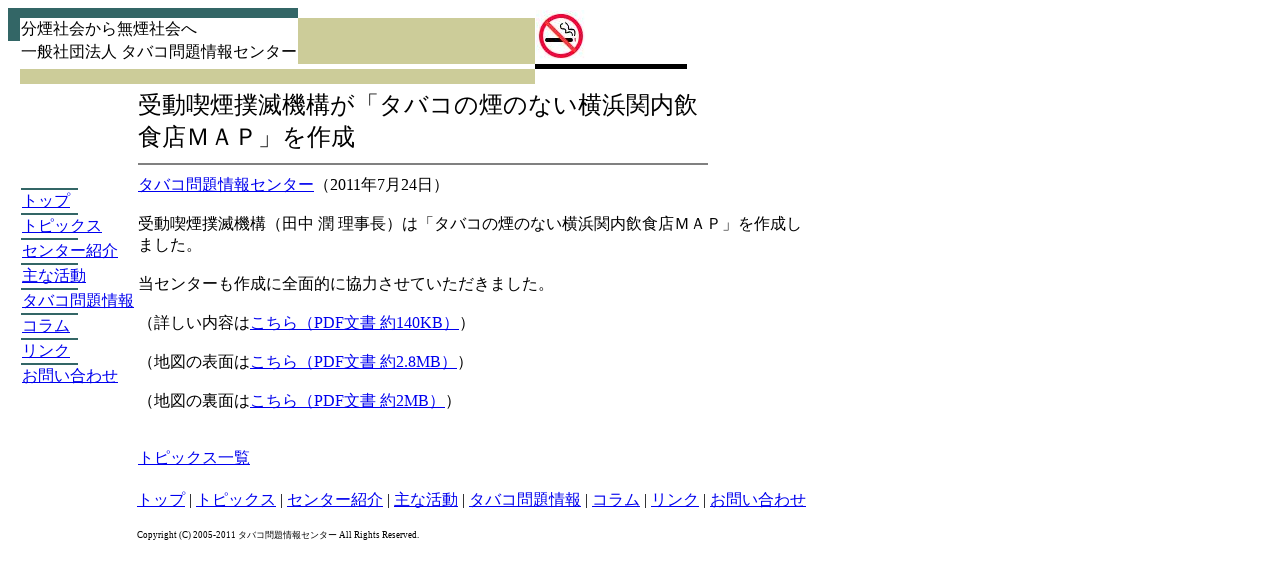

--- FILE ---
content_type: text/html
request_url: https://tbcopic.org/topics/110724_02.html
body_size: 1218
content:
<html>
	<head>
		<meta http-equiv="Content-Type" content="text/html; charset=Shift_JIS">
		<title>
			トピックス
		</title>
		<link rel="stylesheet" href="http://www.tbcopic.org/style.css" type="text/css">
		<link rel="shortcut icon" href="http://www.tbcopic.org/image/kinen.ico">
	</head>
	<body>
		<table cellspacing=0>
			<tr>
				<td  height="10" width="10" bgcolor="#336666">
				<td bgcolor="#336666">
				<td>
				<td rowspan="3" class="head04">
					<img src="/image/kinen.jpg">
				</td>
			</tr>
			<tr>
				<td bgcolor="#336666">
				<td class="head12">
					分煙社会から無煙社会へ
				</td>
				<td width="235" bgcolor="#CCCC99">
				<td>
			</tr>
			<tr>
				<td>
				<td class="head22">
					<span class="small">一般社団法人</span> タバコ問題情報センター
				</td>
				<td bgcolor="#CCCC99">
				<td>
			</tr>
			<tr>
				<td>
				<td>
				<td>
				<td height="5" width="150" bgcolor="#000000">
			</tr>
			<tr>
				<td>
				<td height="15" bgcolor="#CCCC99">
				<td bgcolor="#CCCC99">
				<td>
			</tr>
		</table>
		<table cellspacing=0>
			<tr>
				<td height="3" colspan="3">
			</tr>
			<tr>
				<td width="10">
<!-- main22-->
				<td class="main22">
					<table cellspacing=0>
						<tr>
							<td class="leftidximg" bgcolor="#336666">
							<td class="leftidxelse">
						</tr>
						<tr>
							<td class="leftidxcha" colspan="2">
								<a href="/index.htm">トップ</a>
							</td>
						</tr>
						<tr>
							<td class="leftidximg" bgcolor="#336666">
							<td class="leftidxelse">
						</tr>
						<tr>
							<td class="leftidxcha" colspan="2">
								<a href="/topics/index.html">トピックス</a>
							</td>
						</tr>
						<tr>
							<td class="leftidximg" bgcolor="#336666">
							<td class="leftidxelse">
						</tr>
						<tr>
							<td class="leftidxcha" colspan="2">
								<a href="/intro/intro.htm">センター紹介</a>
							</td>
						</tr>
						<tr>
							<td class="leftidximg" bgcolor="#336666">
							<td class="leftidxelse">
						</tr>
						<tr>
							<td class="leftidxcha" colspan="2">
								<a href="/activity/activity.htm">主な活動</a>
							</td>
						</tr>
						<tr>
							<td class="leftidximg" bgcolor="#336666">
							<td class="leftidxelse">
						</tr>
						<tr>
							<td class="leftidxcha" colspan="2">
								<a href="/tbc_info/tbc_info.htm">タバコ問題情報</a>
							</td>
						</tr>
						<tr>
							<td class="leftidximg" bgcolor="#336666">
							<td class="leftidxelse">
						</tr>
						<tr>
							<td class="leftidxcha" colspan="2">
								<a href="/column/column.htm">コラム</a>
							</td>
						</tr>
						<tr>
							<td class="leftidximg" bgcolor="#336666">
							<td class="leftidxelse">
						</tr>
						<tr>
							<td class="leftidxcha" colspan="2">
								<a href="/link/link.htm">リンク</a>
							</td>
						</tr>
						<tr>
							<td class="leftidximg" bgcolor="#336666">
							<td class="leftidxelse">
						</tr>
						<tr>
							<td class="leftidxcha" colspan="2">
								<a href="/contact/contact.htm">お問い合わせ</a>
							</td>
						</tr>
					</table>
				</td>
<!-- main23 -->
				<td width="570" valign="top">
					<table cellspacing=0>
						<tr>
							<td class="main230" width="570">
								<span style="font-size:x-large; color=#336666">受動喫煙撲滅機構が「タバコの煙のない横浜関内飲食店ＭＡＰ」を作成</span>
							</td>
						</tr>
						<tr>
							<td class="main2302">
								<hr noshade>
							</td>
						</tr>
					</table>
					<table cellspacing=0>
						<tr>
							<td class="main231">
								<a href="http://www.tbcopic.org/">タバコ問題情報センター</a>（2011年7月24日）
								<br>
								<br>
								受動喫煙撲滅機構（田中 潤 理事長）は「タバコの煙のない横浜関内飲食店ＭＡＰ」を作成しました。
								<br>
								<br>
								当センターも作成に全面的に協力させていただきました。
								<br>
								<br>
								（詳しい内容は<a href="/topics/110724_02_01.pdf" target="_blank">こちら（PDF文書 約140KB）</a>）
								<br>
								<br>
								（地図の表面は<a href="/topics/110724_02_02.pdf" target="_blank">こちら（PDF文書 約2.8MB）</a>）
								<br>
								<br>
								（地図の裏面は<a href="/topics/110724_02_03.pdf" target="_blank">こちら（PDF文書 約2MB）</a>）
								<br>
								<br>
								<br>
								<a href="/topics/index.html">トピックス一覧</a>
								<br>
								<br>
							</td>
						</tr>
					</table>
				</td>
			</tr>
			<tr>
				<td height="20" colspan="2">
				<td class="main33">
					<a href="/index.htm">トップ</a> |
					<a href="/topics/index.html">トピックス</a> |
					<a href="/intro/intro.htm">センター紹介</a> |
					<a href="/activity/activity.htm">主な活動</a> |
					<a href="/tbc_info/tbc_info.htm">タバコ問題情報</a> |
					<a href="/column/column.htm">コラム</a> |
					<a href="/link/link.htm">リンク</a> |
					<a href="/contact/contact.htm">お問い合わせ</a>
					<br>
					<br>
					<span style="font-size:xx-small">
						Copyright (C) 2005-2011 タバコ問題情報センター All Rights Reserved.
					</span>
					<br>
					<br>
				</td>
			</tr>
		</table>
	</body>
</html>
